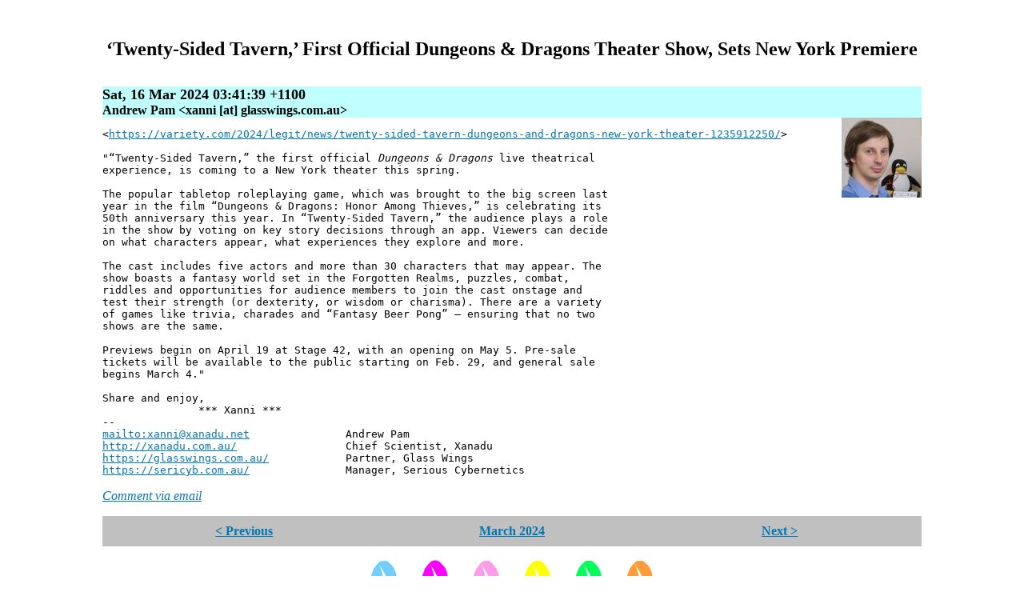

--- FILE ---
content_type: text/html
request_url: https://glasswings.com.au/blog/2024-03/15-164139.html
body_size: 2036
content:
<!DOCTYPE html>
<html>
<head>
<title>[Glass Wings] ‘Twenty-Sided Tavern,’ First Official Dungeons &amp; Dragons Theater Show, Sets New York Premiere</title>
<meta charset="UTF-8">
<link rel="stylesheet" type="text/css" href="https://glasswings.com.au/blog/mail2blog.css">
<link rel="shortcut icon" href="/favicon.ico" type="image/x-icon">
<link rel="search" type="text/html" title="Search" href="https://search.glasswings.com.au/">
<link rel="alternate" type="application/rss+xml" title="RSS" href="https://glasswings.com.au/blog/gwlist.rdf">
<!--[if gte IE 5]>
<style type="text/css">
div.margins \{ width: 80%; \}
</style>
<![endif]-->
</head>
<body>

<h1 id="M8b2c1e19-aaab-4cb1-9f76-89baa9a620db:40glasswings.com.au">‘Twenty-Sided Tavern,’ First Official Dungeons &amp; Dragons Theater Show, Sets New York Premiere</h1>
<h2>Sat, 16 Mar 2024 03:41:39 +1100</h2>
<h3>Andrew Pam &lt;xanni [at] glasswings.com.au></h3>
<img class="author" width="100" height="100" src="../authors/xanni.jpg" alt="Andrew Pam">
<div class="body">
&lt;<a href="https://variety.com/2024/legit/news/twenty-sided-tavern-dungeons-and-dragons-new-york-theater-1235912250/" target="_blank">https://variety.com/2024/legit/news/twenty-sided-tavern-dungeons-and-dragons-new-york-theater-1235912250/</a>><br>
<br>
"“Twenty-Sided Tavern,” the first official <i>Dungeons &amp; Dragons</i> live theatrical<br>
experience, is coming to a New York theater this spring.<br>
<br>
The popular tabletop roleplaying game, which was brought to the big screen last<br>
year in the film “Dungeons &amp; Dragons: Honor Among Thieves,” is celebrating its<br>
50th anniversary this year. In “Twenty-Sided Tavern,” the audience plays a role<br>
in the show by voting on key story decisions through an app. Viewers can decide<br>
on what characters appear, what experiences they explore and more.<br>
<br>
The cast includes five actors and more than 30 characters that may appear. The<br>
show boasts a fantasy world set in the Forgotten Realms, puzzles, combat,<br>
riddles and opportunities for audience members to join the cast onstage and<br>
test their strength (or dexterity, or wisdom or charisma). There are a variety<br>
of games like trivia, charades and “Fantasy Beer Pong” — ensuring that no two<br>
shows are the same.<br>
<br>
Previews begin on April 19 at Stage 42, with an opening on May 5. Pre-sale<br>
tickets will be available to the public starting on Feb. 29, and general sale<br>
begins March 4."<br>
<br>
Share and enjoy,<br>
               *** Xanni ***<br>
--<br>
<a href="mailto:xanni@xanadu.net">mailto:xanni@xanadu.net</a>               Andrew Pam<br>
<a href="http://xanadu.com.au/" target="_blank">http://xanadu.com.au/</a>                 Chief Scientist, Xanadu<br>
<a href="https://glasswings.com.au/" target="_blank">https://glasswings.com.au/</a>            Partner, Glass Wings<br>
<a href="https://sericyb.com.au/" target="_blank">https://sericyb.com.au/</a>               Manager, Serious Cybernetics<br>
</div>

<p class="email"><a href="mailto:gwlist@glasswings.com.au?Subject=Re%3A%20%E2%80%98Twenty-Sided%20Tavern%2C%E2%80%99%20First%20Official%20Dungeons%20%26%20Dragons%20Theater%20Show%2C%20Sets%20New%20York%20Premiere&amp;In-Reply-To=%3C8b2c1e19-aaab-4cb1-9f76-89baa9a620db%40glasswings.com.au%3E">Comment via email</a></p>
<div class="addthis_toolbox addthis_default_style">
<a class="addthis_button_preferred_1"></a>
<a class="addthis_button_preferred_2"></a>
<a class="addthis_button_preferred_3"></a>
<a class="addthis_button_preferred_4"></a>
<a class="addthis_button_compact"></a>
</div>
<script type="text/javascript"
 src="https://s7.addthis.com/js/250/addthis_widget.js#pubid=xa-4e2b8ce87a6a3748"></script><div class="navigate">
<div><a href="15-164019.html">&lt;&nbsp;Previous</a></div>
<div><a href="index.html">March 2024</a></div>
<div><a href="16-013531.html">Next&nbsp;&gt;</a></div>
</div>
<div style="text-align: center;">
<a href="/"><img src="/home.gif" alt="Home" width="60" height="87" border="0"></a>
<a href="/email.html"><img src="/email.gif" alt="E-Mail" width="60" height="87" border="0"></a>
<a href="/sponsors.html"><img src="/sponsors.gif" alt="Sponsors" width="60" height="87" border="0"></a>
<a href="/bigindex.html"><img src="/index.gif" alt="Index" width="60" height="87" border="0"></a>
<a href="http://search.glasswings.com.au/"><img src="/search.gif" alt="Search" width="60" height="87" border="0"></a>
<a href="/aboutus.html"><img src="/about.gif" alt="About Us" width="60" height="87" border="0"></a>
</div>
<hr>
<div class="copyright">Copyright © 2024 Andrew Pam &lt;xanni [at] glasswings.com.au></div>
</body>
</html>

